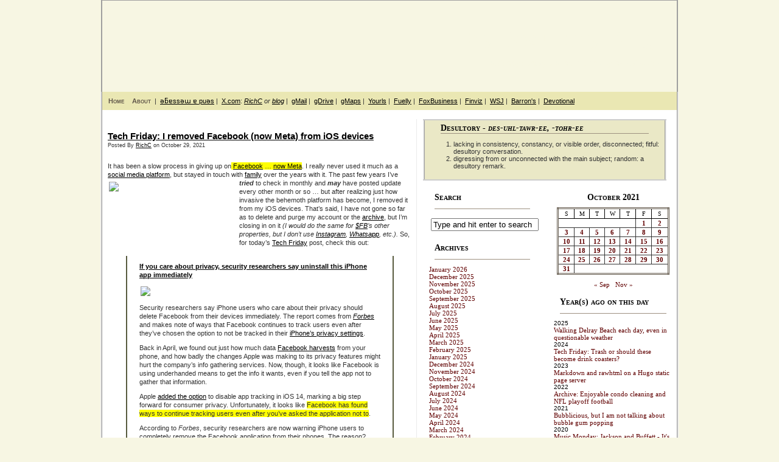

--- FILE ---
content_type: text/html; charset=utf-8
request_url: https://www.google.com/recaptcha/api2/anchor?ar=1&k=6LcHbIAUAAAAAKti0yyGQCNHD1j_GZjR_PL21E2q&co=aHR0cHM6Ly9teWRlc3VsdG9yeWJsb2cuY29tOjQ0Mw..&hl=en&v=N67nZn4AqZkNcbeMu4prBgzg&size=invisible&anchor-ms=20000&execute-ms=30000&cb=z7mmqgwcnl4h
body_size: 48615
content:
<!DOCTYPE HTML><html dir="ltr" lang="en"><head><meta http-equiv="Content-Type" content="text/html; charset=UTF-8">
<meta http-equiv="X-UA-Compatible" content="IE=edge">
<title>reCAPTCHA</title>
<style type="text/css">
/* cyrillic-ext */
@font-face {
  font-family: 'Roboto';
  font-style: normal;
  font-weight: 400;
  font-stretch: 100%;
  src: url(//fonts.gstatic.com/s/roboto/v48/KFO7CnqEu92Fr1ME7kSn66aGLdTylUAMa3GUBHMdazTgWw.woff2) format('woff2');
  unicode-range: U+0460-052F, U+1C80-1C8A, U+20B4, U+2DE0-2DFF, U+A640-A69F, U+FE2E-FE2F;
}
/* cyrillic */
@font-face {
  font-family: 'Roboto';
  font-style: normal;
  font-weight: 400;
  font-stretch: 100%;
  src: url(//fonts.gstatic.com/s/roboto/v48/KFO7CnqEu92Fr1ME7kSn66aGLdTylUAMa3iUBHMdazTgWw.woff2) format('woff2');
  unicode-range: U+0301, U+0400-045F, U+0490-0491, U+04B0-04B1, U+2116;
}
/* greek-ext */
@font-face {
  font-family: 'Roboto';
  font-style: normal;
  font-weight: 400;
  font-stretch: 100%;
  src: url(//fonts.gstatic.com/s/roboto/v48/KFO7CnqEu92Fr1ME7kSn66aGLdTylUAMa3CUBHMdazTgWw.woff2) format('woff2');
  unicode-range: U+1F00-1FFF;
}
/* greek */
@font-face {
  font-family: 'Roboto';
  font-style: normal;
  font-weight: 400;
  font-stretch: 100%;
  src: url(//fonts.gstatic.com/s/roboto/v48/KFO7CnqEu92Fr1ME7kSn66aGLdTylUAMa3-UBHMdazTgWw.woff2) format('woff2');
  unicode-range: U+0370-0377, U+037A-037F, U+0384-038A, U+038C, U+038E-03A1, U+03A3-03FF;
}
/* math */
@font-face {
  font-family: 'Roboto';
  font-style: normal;
  font-weight: 400;
  font-stretch: 100%;
  src: url(//fonts.gstatic.com/s/roboto/v48/KFO7CnqEu92Fr1ME7kSn66aGLdTylUAMawCUBHMdazTgWw.woff2) format('woff2');
  unicode-range: U+0302-0303, U+0305, U+0307-0308, U+0310, U+0312, U+0315, U+031A, U+0326-0327, U+032C, U+032F-0330, U+0332-0333, U+0338, U+033A, U+0346, U+034D, U+0391-03A1, U+03A3-03A9, U+03B1-03C9, U+03D1, U+03D5-03D6, U+03F0-03F1, U+03F4-03F5, U+2016-2017, U+2034-2038, U+203C, U+2040, U+2043, U+2047, U+2050, U+2057, U+205F, U+2070-2071, U+2074-208E, U+2090-209C, U+20D0-20DC, U+20E1, U+20E5-20EF, U+2100-2112, U+2114-2115, U+2117-2121, U+2123-214F, U+2190, U+2192, U+2194-21AE, U+21B0-21E5, U+21F1-21F2, U+21F4-2211, U+2213-2214, U+2216-22FF, U+2308-230B, U+2310, U+2319, U+231C-2321, U+2336-237A, U+237C, U+2395, U+239B-23B7, U+23D0, U+23DC-23E1, U+2474-2475, U+25AF, U+25B3, U+25B7, U+25BD, U+25C1, U+25CA, U+25CC, U+25FB, U+266D-266F, U+27C0-27FF, U+2900-2AFF, U+2B0E-2B11, U+2B30-2B4C, U+2BFE, U+3030, U+FF5B, U+FF5D, U+1D400-1D7FF, U+1EE00-1EEFF;
}
/* symbols */
@font-face {
  font-family: 'Roboto';
  font-style: normal;
  font-weight: 400;
  font-stretch: 100%;
  src: url(//fonts.gstatic.com/s/roboto/v48/KFO7CnqEu92Fr1ME7kSn66aGLdTylUAMaxKUBHMdazTgWw.woff2) format('woff2');
  unicode-range: U+0001-000C, U+000E-001F, U+007F-009F, U+20DD-20E0, U+20E2-20E4, U+2150-218F, U+2190, U+2192, U+2194-2199, U+21AF, U+21E6-21F0, U+21F3, U+2218-2219, U+2299, U+22C4-22C6, U+2300-243F, U+2440-244A, U+2460-24FF, U+25A0-27BF, U+2800-28FF, U+2921-2922, U+2981, U+29BF, U+29EB, U+2B00-2BFF, U+4DC0-4DFF, U+FFF9-FFFB, U+10140-1018E, U+10190-1019C, U+101A0, U+101D0-101FD, U+102E0-102FB, U+10E60-10E7E, U+1D2C0-1D2D3, U+1D2E0-1D37F, U+1F000-1F0FF, U+1F100-1F1AD, U+1F1E6-1F1FF, U+1F30D-1F30F, U+1F315, U+1F31C, U+1F31E, U+1F320-1F32C, U+1F336, U+1F378, U+1F37D, U+1F382, U+1F393-1F39F, U+1F3A7-1F3A8, U+1F3AC-1F3AF, U+1F3C2, U+1F3C4-1F3C6, U+1F3CA-1F3CE, U+1F3D4-1F3E0, U+1F3ED, U+1F3F1-1F3F3, U+1F3F5-1F3F7, U+1F408, U+1F415, U+1F41F, U+1F426, U+1F43F, U+1F441-1F442, U+1F444, U+1F446-1F449, U+1F44C-1F44E, U+1F453, U+1F46A, U+1F47D, U+1F4A3, U+1F4B0, U+1F4B3, U+1F4B9, U+1F4BB, U+1F4BF, U+1F4C8-1F4CB, U+1F4D6, U+1F4DA, U+1F4DF, U+1F4E3-1F4E6, U+1F4EA-1F4ED, U+1F4F7, U+1F4F9-1F4FB, U+1F4FD-1F4FE, U+1F503, U+1F507-1F50B, U+1F50D, U+1F512-1F513, U+1F53E-1F54A, U+1F54F-1F5FA, U+1F610, U+1F650-1F67F, U+1F687, U+1F68D, U+1F691, U+1F694, U+1F698, U+1F6AD, U+1F6B2, U+1F6B9-1F6BA, U+1F6BC, U+1F6C6-1F6CF, U+1F6D3-1F6D7, U+1F6E0-1F6EA, U+1F6F0-1F6F3, U+1F6F7-1F6FC, U+1F700-1F7FF, U+1F800-1F80B, U+1F810-1F847, U+1F850-1F859, U+1F860-1F887, U+1F890-1F8AD, U+1F8B0-1F8BB, U+1F8C0-1F8C1, U+1F900-1F90B, U+1F93B, U+1F946, U+1F984, U+1F996, U+1F9E9, U+1FA00-1FA6F, U+1FA70-1FA7C, U+1FA80-1FA89, U+1FA8F-1FAC6, U+1FACE-1FADC, U+1FADF-1FAE9, U+1FAF0-1FAF8, U+1FB00-1FBFF;
}
/* vietnamese */
@font-face {
  font-family: 'Roboto';
  font-style: normal;
  font-weight: 400;
  font-stretch: 100%;
  src: url(//fonts.gstatic.com/s/roboto/v48/KFO7CnqEu92Fr1ME7kSn66aGLdTylUAMa3OUBHMdazTgWw.woff2) format('woff2');
  unicode-range: U+0102-0103, U+0110-0111, U+0128-0129, U+0168-0169, U+01A0-01A1, U+01AF-01B0, U+0300-0301, U+0303-0304, U+0308-0309, U+0323, U+0329, U+1EA0-1EF9, U+20AB;
}
/* latin-ext */
@font-face {
  font-family: 'Roboto';
  font-style: normal;
  font-weight: 400;
  font-stretch: 100%;
  src: url(//fonts.gstatic.com/s/roboto/v48/KFO7CnqEu92Fr1ME7kSn66aGLdTylUAMa3KUBHMdazTgWw.woff2) format('woff2');
  unicode-range: U+0100-02BA, U+02BD-02C5, U+02C7-02CC, U+02CE-02D7, U+02DD-02FF, U+0304, U+0308, U+0329, U+1D00-1DBF, U+1E00-1E9F, U+1EF2-1EFF, U+2020, U+20A0-20AB, U+20AD-20C0, U+2113, U+2C60-2C7F, U+A720-A7FF;
}
/* latin */
@font-face {
  font-family: 'Roboto';
  font-style: normal;
  font-weight: 400;
  font-stretch: 100%;
  src: url(//fonts.gstatic.com/s/roboto/v48/KFO7CnqEu92Fr1ME7kSn66aGLdTylUAMa3yUBHMdazQ.woff2) format('woff2');
  unicode-range: U+0000-00FF, U+0131, U+0152-0153, U+02BB-02BC, U+02C6, U+02DA, U+02DC, U+0304, U+0308, U+0329, U+2000-206F, U+20AC, U+2122, U+2191, U+2193, U+2212, U+2215, U+FEFF, U+FFFD;
}
/* cyrillic-ext */
@font-face {
  font-family: 'Roboto';
  font-style: normal;
  font-weight: 500;
  font-stretch: 100%;
  src: url(//fonts.gstatic.com/s/roboto/v48/KFO7CnqEu92Fr1ME7kSn66aGLdTylUAMa3GUBHMdazTgWw.woff2) format('woff2');
  unicode-range: U+0460-052F, U+1C80-1C8A, U+20B4, U+2DE0-2DFF, U+A640-A69F, U+FE2E-FE2F;
}
/* cyrillic */
@font-face {
  font-family: 'Roboto';
  font-style: normal;
  font-weight: 500;
  font-stretch: 100%;
  src: url(//fonts.gstatic.com/s/roboto/v48/KFO7CnqEu92Fr1ME7kSn66aGLdTylUAMa3iUBHMdazTgWw.woff2) format('woff2');
  unicode-range: U+0301, U+0400-045F, U+0490-0491, U+04B0-04B1, U+2116;
}
/* greek-ext */
@font-face {
  font-family: 'Roboto';
  font-style: normal;
  font-weight: 500;
  font-stretch: 100%;
  src: url(//fonts.gstatic.com/s/roboto/v48/KFO7CnqEu92Fr1ME7kSn66aGLdTylUAMa3CUBHMdazTgWw.woff2) format('woff2');
  unicode-range: U+1F00-1FFF;
}
/* greek */
@font-face {
  font-family: 'Roboto';
  font-style: normal;
  font-weight: 500;
  font-stretch: 100%;
  src: url(//fonts.gstatic.com/s/roboto/v48/KFO7CnqEu92Fr1ME7kSn66aGLdTylUAMa3-UBHMdazTgWw.woff2) format('woff2');
  unicode-range: U+0370-0377, U+037A-037F, U+0384-038A, U+038C, U+038E-03A1, U+03A3-03FF;
}
/* math */
@font-face {
  font-family: 'Roboto';
  font-style: normal;
  font-weight: 500;
  font-stretch: 100%;
  src: url(//fonts.gstatic.com/s/roboto/v48/KFO7CnqEu92Fr1ME7kSn66aGLdTylUAMawCUBHMdazTgWw.woff2) format('woff2');
  unicode-range: U+0302-0303, U+0305, U+0307-0308, U+0310, U+0312, U+0315, U+031A, U+0326-0327, U+032C, U+032F-0330, U+0332-0333, U+0338, U+033A, U+0346, U+034D, U+0391-03A1, U+03A3-03A9, U+03B1-03C9, U+03D1, U+03D5-03D6, U+03F0-03F1, U+03F4-03F5, U+2016-2017, U+2034-2038, U+203C, U+2040, U+2043, U+2047, U+2050, U+2057, U+205F, U+2070-2071, U+2074-208E, U+2090-209C, U+20D0-20DC, U+20E1, U+20E5-20EF, U+2100-2112, U+2114-2115, U+2117-2121, U+2123-214F, U+2190, U+2192, U+2194-21AE, U+21B0-21E5, U+21F1-21F2, U+21F4-2211, U+2213-2214, U+2216-22FF, U+2308-230B, U+2310, U+2319, U+231C-2321, U+2336-237A, U+237C, U+2395, U+239B-23B7, U+23D0, U+23DC-23E1, U+2474-2475, U+25AF, U+25B3, U+25B7, U+25BD, U+25C1, U+25CA, U+25CC, U+25FB, U+266D-266F, U+27C0-27FF, U+2900-2AFF, U+2B0E-2B11, U+2B30-2B4C, U+2BFE, U+3030, U+FF5B, U+FF5D, U+1D400-1D7FF, U+1EE00-1EEFF;
}
/* symbols */
@font-face {
  font-family: 'Roboto';
  font-style: normal;
  font-weight: 500;
  font-stretch: 100%;
  src: url(//fonts.gstatic.com/s/roboto/v48/KFO7CnqEu92Fr1ME7kSn66aGLdTylUAMaxKUBHMdazTgWw.woff2) format('woff2');
  unicode-range: U+0001-000C, U+000E-001F, U+007F-009F, U+20DD-20E0, U+20E2-20E4, U+2150-218F, U+2190, U+2192, U+2194-2199, U+21AF, U+21E6-21F0, U+21F3, U+2218-2219, U+2299, U+22C4-22C6, U+2300-243F, U+2440-244A, U+2460-24FF, U+25A0-27BF, U+2800-28FF, U+2921-2922, U+2981, U+29BF, U+29EB, U+2B00-2BFF, U+4DC0-4DFF, U+FFF9-FFFB, U+10140-1018E, U+10190-1019C, U+101A0, U+101D0-101FD, U+102E0-102FB, U+10E60-10E7E, U+1D2C0-1D2D3, U+1D2E0-1D37F, U+1F000-1F0FF, U+1F100-1F1AD, U+1F1E6-1F1FF, U+1F30D-1F30F, U+1F315, U+1F31C, U+1F31E, U+1F320-1F32C, U+1F336, U+1F378, U+1F37D, U+1F382, U+1F393-1F39F, U+1F3A7-1F3A8, U+1F3AC-1F3AF, U+1F3C2, U+1F3C4-1F3C6, U+1F3CA-1F3CE, U+1F3D4-1F3E0, U+1F3ED, U+1F3F1-1F3F3, U+1F3F5-1F3F7, U+1F408, U+1F415, U+1F41F, U+1F426, U+1F43F, U+1F441-1F442, U+1F444, U+1F446-1F449, U+1F44C-1F44E, U+1F453, U+1F46A, U+1F47D, U+1F4A3, U+1F4B0, U+1F4B3, U+1F4B9, U+1F4BB, U+1F4BF, U+1F4C8-1F4CB, U+1F4D6, U+1F4DA, U+1F4DF, U+1F4E3-1F4E6, U+1F4EA-1F4ED, U+1F4F7, U+1F4F9-1F4FB, U+1F4FD-1F4FE, U+1F503, U+1F507-1F50B, U+1F50D, U+1F512-1F513, U+1F53E-1F54A, U+1F54F-1F5FA, U+1F610, U+1F650-1F67F, U+1F687, U+1F68D, U+1F691, U+1F694, U+1F698, U+1F6AD, U+1F6B2, U+1F6B9-1F6BA, U+1F6BC, U+1F6C6-1F6CF, U+1F6D3-1F6D7, U+1F6E0-1F6EA, U+1F6F0-1F6F3, U+1F6F7-1F6FC, U+1F700-1F7FF, U+1F800-1F80B, U+1F810-1F847, U+1F850-1F859, U+1F860-1F887, U+1F890-1F8AD, U+1F8B0-1F8BB, U+1F8C0-1F8C1, U+1F900-1F90B, U+1F93B, U+1F946, U+1F984, U+1F996, U+1F9E9, U+1FA00-1FA6F, U+1FA70-1FA7C, U+1FA80-1FA89, U+1FA8F-1FAC6, U+1FACE-1FADC, U+1FADF-1FAE9, U+1FAF0-1FAF8, U+1FB00-1FBFF;
}
/* vietnamese */
@font-face {
  font-family: 'Roboto';
  font-style: normal;
  font-weight: 500;
  font-stretch: 100%;
  src: url(//fonts.gstatic.com/s/roboto/v48/KFO7CnqEu92Fr1ME7kSn66aGLdTylUAMa3OUBHMdazTgWw.woff2) format('woff2');
  unicode-range: U+0102-0103, U+0110-0111, U+0128-0129, U+0168-0169, U+01A0-01A1, U+01AF-01B0, U+0300-0301, U+0303-0304, U+0308-0309, U+0323, U+0329, U+1EA0-1EF9, U+20AB;
}
/* latin-ext */
@font-face {
  font-family: 'Roboto';
  font-style: normal;
  font-weight: 500;
  font-stretch: 100%;
  src: url(//fonts.gstatic.com/s/roboto/v48/KFO7CnqEu92Fr1ME7kSn66aGLdTylUAMa3KUBHMdazTgWw.woff2) format('woff2');
  unicode-range: U+0100-02BA, U+02BD-02C5, U+02C7-02CC, U+02CE-02D7, U+02DD-02FF, U+0304, U+0308, U+0329, U+1D00-1DBF, U+1E00-1E9F, U+1EF2-1EFF, U+2020, U+20A0-20AB, U+20AD-20C0, U+2113, U+2C60-2C7F, U+A720-A7FF;
}
/* latin */
@font-face {
  font-family: 'Roboto';
  font-style: normal;
  font-weight: 500;
  font-stretch: 100%;
  src: url(//fonts.gstatic.com/s/roboto/v48/KFO7CnqEu92Fr1ME7kSn66aGLdTylUAMa3yUBHMdazQ.woff2) format('woff2');
  unicode-range: U+0000-00FF, U+0131, U+0152-0153, U+02BB-02BC, U+02C6, U+02DA, U+02DC, U+0304, U+0308, U+0329, U+2000-206F, U+20AC, U+2122, U+2191, U+2193, U+2212, U+2215, U+FEFF, U+FFFD;
}
/* cyrillic-ext */
@font-face {
  font-family: 'Roboto';
  font-style: normal;
  font-weight: 900;
  font-stretch: 100%;
  src: url(//fonts.gstatic.com/s/roboto/v48/KFO7CnqEu92Fr1ME7kSn66aGLdTylUAMa3GUBHMdazTgWw.woff2) format('woff2');
  unicode-range: U+0460-052F, U+1C80-1C8A, U+20B4, U+2DE0-2DFF, U+A640-A69F, U+FE2E-FE2F;
}
/* cyrillic */
@font-face {
  font-family: 'Roboto';
  font-style: normal;
  font-weight: 900;
  font-stretch: 100%;
  src: url(//fonts.gstatic.com/s/roboto/v48/KFO7CnqEu92Fr1ME7kSn66aGLdTylUAMa3iUBHMdazTgWw.woff2) format('woff2');
  unicode-range: U+0301, U+0400-045F, U+0490-0491, U+04B0-04B1, U+2116;
}
/* greek-ext */
@font-face {
  font-family: 'Roboto';
  font-style: normal;
  font-weight: 900;
  font-stretch: 100%;
  src: url(//fonts.gstatic.com/s/roboto/v48/KFO7CnqEu92Fr1ME7kSn66aGLdTylUAMa3CUBHMdazTgWw.woff2) format('woff2');
  unicode-range: U+1F00-1FFF;
}
/* greek */
@font-face {
  font-family: 'Roboto';
  font-style: normal;
  font-weight: 900;
  font-stretch: 100%;
  src: url(//fonts.gstatic.com/s/roboto/v48/KFO7CnqEu92Fr1ME7kSn66aGLdTylUAMa3-UBHMdazTgWw.woff2) format('woff2');
  unicode-range: U+0370-0377, U+037A-037F, U+0384-038A, U+038C, U+038E-03A1, U+03A3-03FF;
}
/* math */
@font-face {
  font-family: 'Roboto';
  font-style: normal;
  font-weight: 900;
  font-stretch: 100%;
  src: url(//fonts.gstatic.com/s/roboto/v48/KFO7CnqEu92Fr1ME7kSn66aGLdTylUAMawCUBHMdazTgWw.woff2) format('woff2');
  unicode-range: U+0302-0303, U+0305, U+0307-0308, U+0310, U+0312, U+0315, U+031A, U+0326-0327, U+032C, U+032F-0330, U+0332-0333, U+0338, U+033A, U+0346, U+034D, U+0391-03A1, U+03A3-03A9, U+03B1-03C9, U+03D1, U+03D5-03D6, U+03F0-03F1, U+03F4-03F5, U+2016-2017, U+2034-2038, U+203C, U+2040, U+2043, U+2047, U+2050, U+2057, U+205F, U+2070-2071, U+2074-208E, U+2090-209C, U+20D0-20DC, U+20E1, U+20E5-20EF, U+2100-2112, U+2114-2115, U+2117-2121, U+2123-214F, U+2190, U+2192, U+2194-21AE, U+21B0-21E5, U+21F1-21F2, U+21F4-2211, U+2213-2214, U+2216-22FF, U+2308-230B, U+2310, U+2319, U+231C-2321, U+2336-237A, U+237C, U+2395, U+239B-23B7, U+23D0, U+23DC-23E1, U+2474-2475, U+25AF, U+25B3, U+25B7, U+25BD, U+25C1, U+25CA, U+25CC, U+25FB, U+266D-266F, U+27C0-27FF, U+2900-2AFF, U+2B0E-2B11, U+2B30-2B4C, U+2BFE, U+3030, U+FF5B, U+FF5D, U+1D400-1D7FF, U+1EE00-1EEFF;
}
/* symbols */
@font-face {
  font-family: 'Roboto';
  font-style: normal;
  font-weight: 900;
  font-stretch: 100%;
  src: url(//fonts.gstatic.com/s/roboto/v48/KFO7CnqEu92Fr1ME7kSn66aGLdTylUAMaxKUBHMdazTgWw.woff2) format('woff2');
  unicode-range: U+0001-000C, U+000E-001F, U+007F-009F, U+20DD-20E0, U+20E2-20E4, U+2150-218F, U+2190, U+2192, U+2194-2199, U+21AF, U+21E6-21F0, U+21F3, U+2218-2219, U+2299, U+22C4-22C6, U+2300-243F, U+2440-244A, U+2460-24FF, U+25A0-27BF, U+2800-28FF, U+2921-2922, U+2981, U+29BF, U+29EB, U+2B00-2BFF, U+4DC0-4DFF, U+FFF9-FFFB, U+10140-1018E, U+10190-1019C, U+101A0, U+101D0-101FD, U+102E0-102FB, U+10E60-10E7E, U+1D2C0-1D2D3, U+1D2E0-1D37F, U+1F000-1F0FF, U+1F100-1F1AD, U+1F1E6-1F1FF, U+1F30D-1F30F, U+1F315, U+1F31C, U+1F31E, U+1F320-1F32C, U+1F336, U+1F378, U+1F37D, U+1F382, U+1F393-1F39F, U+1F3A7-1F3A8, U+1F3AC-1F3AF, U+1F3C2, U+1F3C4-1F3C6, U+1F3CA-1F3CE, U+1F3D4-1F3E0, U+1F3ED, U+1F3F1-1F3F3, U+1F3F5-1F3F7, U+1F408, U+1F415, U+1F41F, U+1F426, U+1F43F, U+1F441-1F442, U+1F444, U+1F446-1F449, U+1F44C-1F44E, U+1F453, U+1F46A, U+1F47D, U+1F4A3, U+1F4B0, U+1F4B3, U+1F4B9, U+1F4BB, U+1F4BF, U+1F4C8-1F4CB, U+1F4D6, U+1F4DA, U+1F4DF, U+1F4E3-1F4E6, U+1F4EA-1F4ED, U+1F4F7, U+1F4F9-1F4FB, U+1F4FD-1F4FE, U+1F503, U+1F507-1F50B, U+1F50D, U+1F512-1F513, U+1F53E-1F54A, U+1F54F-1F5FA, U+1F610, U+1F650-1F67F, U+1F687, U+1F68D, U+1F691, U+1F694, U+1F698, U+1F6AD, U+1F6B2, U+1F6B9-1F6BA, U+1F6BC, U+1F6C6-1F6CF, U+1F6D3-1F6D7, U+1F6E0-1F6EA, U+1F6F0-1F6F3, U+1F6F7-1F6FC, U+1F700-1F7FF, U+1F800-1F80B, U+1F810-1F847, U+1F850-1F859, U+1F860-1F887, U+1F890-1F8AD, U+1F8B0-1F8BB, U+1F8C0-1F8C1, U+1F900-1F90B, U+1F93B, U+1F946, U+1F984, U+1F996, U+1F9E9, U+1FA00-1FA6F, U+1FA70-1FA7C, U+1FA80-1FA89, U+1FA8F-1FAC6, U+1FACE-1FADC, U+1FADF-1FAE9, U+1FAF0-1FAF8, U+1FB00-1FBFF;
}
/* vietnamese */
@font-face {
  font-family: 'Roboto';
  font-style: normal;
  font-weight: 900;
  font-stretch: 100%;
  src: url(//fonts.gstatic.com/s/roboto/v48/KFO7CnqEu92Fr1ME7kSn66aGLdTylUAMa3OUBHMdazTgWw.woff2) format('woff2');
  unicode-range: U+0102-0103, U+0110-0111, U+0128-0129, U+0168-0169, U+01A0-01A1, U+01AF-01B0, U+0300-0301, U+0303-0304, U+0308-0309, U+0323, U+0329, U+1EA0-1EF9, U+20AB;
}
/* latin-ext */
@font-face {
  font-family: 'Roboto';
  font-style: normal;
  font-weight: 900;
  font-stretch: 100%;
  src: url(//fonts.gstatic.com/s/roboto/v48/KFO7CnqEu92Fr1ME7kSn66aGLdTylUAMa3KUBHMdazTgWw.woff2) format('woff2');
  unicode-range: U+0100-02BA, U+02BD-02C5, U+02C7-02CC, U+02CE-02D7, U+02DD-02FF, U+0304, U+0308, U+0329, U+1D00-1DBF, U+1E00-1E9F, U+1EF2-1EFF, U+2020, U+20A0-20AB, U+20AD-20C0, U+2113, U+2C60-2C7F, U+A720-A7FF;
}
/* latin */
@font-face {
  font-family: 'Roboto';
  font-style: normal;
  font-weight: 900;
  font-stretch: 100%;
  src: url(//fonts.gstatic.com/s/roboto/v48/KFO7CnqEu92Fr1ME7kSn66aGLdTylUAMa3yUBHMdazQ.woff2) format('woff2');
  unicode-range: U+0000-00FF, U+0131, U+0152-0153, U+02BB-02BC, U+02C6, U+02DA, U+02DC, U+0304, U+0308, U+0329, U+2000-206F, U+20AC, U+2122, U+2191, U+2193, U+2212, U+2215, U+FEFF, U+FFFD;
}

</style>
<link rel="stylesheet" type="text/css" href="https://www.gstatic.com/recaptcha/releases/N67nZn4AqZkNcbeMu4prBgzg/styles__ltr.css">
<script nonce="6IP66zjyJayDkxzgWSkkUQ" type="text/javascript">window['__recaptcha_api'] = 'https://www.google.com/recaptcha/api2/';</script>
<script type="text/javascript" src="https://www.gstatic.com/recaptcha/releases/N67nZn4AqZkNcbeMu4prBgzg/recaptcha__en.js" nonce="6IP66zjyJayDkxzgWSkkUQ">
      
    </script></head>
<body><div id="rc-anchor-alert" class="rc-anchor-alert"></div>
<input type="hidden" id="recaptcha-token" value="[base64]">
<script type="text/javascript" nonce="6IP66zjyJayDkxzgWSkkUQ">
      recaptcha.anchor.Main.init("[\x22ainput\x22,[\x22bgdata\x22,\x22\x22,\[base64]/[base64]/[base64]/[base64]/[base64]/UltsKytdPUU6KEU8MjA0OD9SW2wrK109RT4+NnwxOTI6KChFJjY0NTEyKT09NTUyOTYmJk0rMTxjLmxlbmd0aCYmKGMuY2hhckNvZGVBdChNKzEpJjY0NTEyKT09NTYzMjA/[base64]/[base64]/[base64]/[base64]/[base64]/[base64]/[base64]\x22,\[base64]\x22,\[base64]/JHHCosO/[base64]/w5YPw4DDmcOrw6TCtVDCscODw7Q0OyTDlMOYTiJ4AcK8w78lw7cjPRROwq4HwqJGZyDDmwMSLMKNG8OMecKZwo8iw5QSwpvDpFxoQGbDsUcfw45jEyh1MMKfw6bDnRMJambCp1/CsMOjLcO2w7DDuMOqUjAIFz9aeT/DlGXCkVvDmwkjw7tEw4ZVwqFDXg4ZP8K/WiBkw6R8EjDChcKjMXbCosOzcsKrZMOkwoLCp8Kyw7EQw5dDwroka8OiScKRw73DoMOrwpYnCcKaw7JQwrXCocOEIcOmwoZmwqseQUlyCgAZwp3CpcKOQ8K5w5Yyw67DnMKOKcONw4rCnQTCszfDty8qwpEmBMO5wrPDs8KDw4XDqBLDlDY/E8KjfQVKw4LDrcKvbMOIw7xpw7JKwrXDiXbDg8OlH8Occ3JQwqZ/w78XR1QMwqxxw7LCjAc6w6hyYsOCwqXDjcOkwp5kTcO+QQZlwp8lVsO6w5PDhzzDtn0tAz1ZwrQDwp/DucKrw6rDg8KNw7TDqMKnZMOlwp7DhEIQHsKoUcKxwrFiw5bDrMOtRljDpcOMHBXCusOYVsOwBSp1w73CgiPDgEnDk8Kdw4/DisK1T1ZhLsOgw4p6SXJqwpvDpwsBccKaw4rClMKyFUfDuyxtfw3Cgg7DnsKNwpDCvz3CmsKfw6fCiW/[base64]/DvQBcEcKeLg/CshjDhsOxw5HCi0R8TnzCvFnDhMK2I8Kcw5rDkBzCuXrCgg5Aw6vCtsO2R3TCrSASWz/DvsO6WMO2AFzDmD/DqcKYRsK0NsOyw6rDnGM3w7TDqsK/OTg5w4PDjzTDlEB9wopxwovDl2FMDQfCuxjCvC0MBlfDuSrDpHTCmCfDgDtMSB5zckvCiTcwJ1IOw5VwR8OsdnEjZW3DvVlTwot2VcOFcMO1QEBCX8O2wqjChlhCXcK7a8OxTsOiw6kjw5NNw5LCiXxcwpZmwrvDihfClMO6IEbChygxw7/CmMO5w7JLw65Lwq1pE8Kuwoxaw6vDv1fDo2QPSSdbwp/CocKKP8O8ScOQSMKWw6DCo0/CkFjCjsKFV1kqenbDlkFoBsK9GiBXVsKYCMKaXH0xKCM8fcKQw5QEw4ddw4vDjcKCDsOEw4Yew53CuEVfw5BoasKRwpMRTmcdw6srWsO/[base64]/DuF/DqRTDvnNyw5nDi8OBw7XDnyknw7AtV8OTBMOgw4TCmsOGaMK7bcOVw5XCt8KdcMK+fMKXI8K9w57CtsKew4ITwq/DgCEgwrxrwrUawqAHwoPDhhrDhgTDkMOWwp7Dj2cZwozDv8O5HUxJwozDn0LCrS/DkUvDqHQKwqMvw7ULw50eCAJGSnJ0CsO1H8O6wq0iwp7CpnhHdR56w7nDqcO1PMOHBXxfwoHDo8Ktw4LDmcOzw5kbw4/DlsOhAcKSw6TCpMOGShM4w6rCjXTChBPCi1bCtzHDqm/Cj1wgXTNBw5UawqzDlVQ5woXCv8KuwrLDk8OWwoFAwpgEEsOPwox9AnoXw5RXFsOPwotPw7sQIH4gw7UrUCPCgcOPOA1/wqXDkwzDssKwwp7CjsKJwpzDvcKmJ8KBU8K/wqcFAz19AgnCvcK1asO/b8KnCcKuwpnDpTbCrw3DtX1wRnt0M8KWVAfCvCTDvn7DocOCE8OlJsObwqIyfnTDhsOWw63Di8KmNcKZwpZaw6zDnW7CgC53HklWwq/DgsOVw5fChMKtwpEUw7JGKMK6OnTCr8Kyw4kUwqbCvXnCr2AQw7XDnGJ1cMKWw6LCj2ppwqE9FcKBw7tNKgVlWDJkXsKWSFMTYsOYwrAEanVLw7x4wofDlsKfQcOFw6XDkh/DtcK7HMKPwr49VsKhw7gBwokFc8OvdsO5ZEXCnkTDv3fCsMOIRMO8wqh8esKcw5QyZsOJEsO5dQ/DgcOELB7CjwPDvsK3ewTCoBd0wpsMwqTClMOyECbDhcKuw65Sw5jCs1/DkDnCn8KkCxEfQMKhKMKewqfDvsKDdsKudSpDGSEIwo7CtzHCmsKhwqnDqMKiDMO1VBPDikkkwrfCs8OewoHDuMKCIzXCpGE/wrPCg8K5w6crWxXClXExw4ZJw6bDlxh5Y8ODYhXCqMK1woJgKFIrO8OOwrItwozCmMO1woQ6wp/DnCU7w7BfAMONVMO+wrt1w6vDpcKuwq3CvkgbCyPDqGxzGMKIw5fDmHgLBcOJO8KSw77CpUtYGQXDqcOqCRLDnA0ZHMKfw5PDmcKbNxDDrGPCmcKHGsOyAD7DgcOFKcO3wpvDvR8WwqvCo8OBfcKvYMONwrjCoSpOZRPDuCvCkjtIw4sHw7/[base64]/DkkdGQcOBVMK5RyDCvcOxworCiEhiw5PDisOpDMOCOMKBZAUbwqrDosKDBsK6w6ouw70Swr3DrR/CrFI/[base64]/CjcKxwoDDoVXDpEvDjiPDusKcGWPDqBzCkFLDsDxGwqMqw5JjwrbCh2ACw7nCmSZzwrHCo0nDkFXCskfDvMKiwoZvw67CssKKFzHCv3TDnRJhI3rDqMOdwp3ClsOFM8KPw50SwoHDqx4rw7rCtGZ/[base64]/CrcKzH1oIwps5wprDnMKIw6MEJsK0aXfDisKWw4rCrHjDicOMcsOtwq1cKgM/DgYrFDxDw6fCiMKyQnRFw4DDiXQuwoJ3RMKJw6TChMKmw6XCk10QUnoSah16OkBqw6jDuCAqGcOWw4cLw4LCuSduCMKJOcKFe8OGwqfDisKDBGd8W1rDvEUsa8KOL3DDmjsFwofCtMOdZMKSwqDDt1XCkMOqwpp2wog8bsKQw4bCjsOnw6Zhwo3Du8KxwoXCgA/CgDrDqF/DhcOOw77DrzXCscOVwq7DlsKsBEpGw6t2w5xKbsOYSi3DpsKjZgXCrMOnD0DCkgTDuMKdLcOIRFwtwrrCtWw0w5scwpk4wpTCrDTCi8OtNsKfwpdPQSwOdsKTa8KKCFLChkZRw7MianNXw5HCsMOdQEHCoG3CoMOAAE/DmcO0aRMjGsKcw47CmT1Tw4LDmcKCw4HCuFoaVMO3Uk0dcAU2w70tXmFTQMKJw7dGJCs+U1bDncKkw7/CmsO7w5N7Z0kzwo/ClhfChxvDg8O2wq04GMO9DHddwpx/[base64]/[base64]/MgvCi8KcHltjBMOFCBBkJT3DgSzDgMOZw7jDiwQVMyEEASTClMObecKuYARswromEcOsw5RACsOAGcOOwpRsNmNnwqTDo8OeSB/CrsKFwpdcw5vDocK5w4zDnkfDosOzwqcfb8OnFAHCgMO4wpvCkARVKMO3w4ZbwonDqz0xw7/DosKnw6bDq8KFw68ew43CtsOUwqFXXR9aBBYmbwrCvDBCEG1YQioJwp0Ow45fKcODw6onARPDm8OzNMK4wow7w40Iw6fCvsKUeipOcU3Dl1BGwrjDuCo4w7bDvcO/T8KcKjfCssO6PUPDrU4Eel7DqsKew6otSMO7wocbw4VNwrJtw67DiMKjXsKJwpErw7wsb8OLPsKIw4/CvcKLFksJw7TCvlRmQ00uEMKochoowqDCvWPDgh5hSsORUsK/bWPCpxXDlMOcw6/DnMOhw6cFFF3CiCpjwppgZiwFHcKTQUBvO1jCnC9XWG5ZQlxEREQqAQzDuTZWWcKLw4Jyw6jDvcOTK8O9w6Y/[base64]/DjRR0RcKsw5J8wqMAwrVmwqw+w7XDpcOeasKiS8ORMjEFwqg7w54zw4XCllZhQijDkRtZYXxjw4U5Oxtyw5VcbwfCrcKbD1tnH2Y9wqHCqAxmYsO9wrUJw53DqcOPHRFhw5zDliEsw4o7GAjCu0x2FMOCw5ZxwrrCqcODWsKkMSXDoX9Uw6bCrcOBQ1RCw5/CpjIUw4bCsFrDrcKMwq5KJsOLwo5bXsOgAibDtRVgw4VTw6gkwqHClTzDicKwJwjDszXDhjDCgijCgR9dwr0gRHfCoGDDukszKcKAw4fDisKGASXDgU1zw5jCisK6wqtEPy/DlMKMf8OTKsOkwq04Bi7CqcOwdhbDq8K6JWhAVMOTw5DChRTCpcKsw53CghTCsxsfworDk8KVS8OGw5nCpMKjw5LDoX/DkSorD8OGMU3Dk3zCk0M2HMK/DBwGw5NkMC1zC8OWwpHCncKcUsKow4nDn2IcwqYAwpTCkwvDkcO/wp9KwqfDiRPDkTrCiF9+WMOnJk7CgBLCjAHCj8Ofwrspw7LDj8KVMifDomZyw7hiRsKALnLDvXcAb3DDn8KiQA9Gwo1Vwoh7wrEDw5ZZXMKZV8OZw6YQw5c/McKLL8O5wr8Fw67Dv1Newp9bwpDDmMK5wqHCkjpNw7XCisOrDsK3w6PCncO3w6kXRC0TDcOVScO6Hg4NwqgfA8O1wp/[base64]/CuMKJwq1bw5vCjCAWKD1Lwr8LWcO/JV3CjcK1w7QddsODA8Khw5ZdwocNwqEdw7DCuMOZDSHCjyHClcOYXMKkw5IAw67CvcO7w7vDpQbCgADCmRYYDMKRwrMWwqsXw7R8cMKZWMOhw4zDlMO/QQrClFzDlcOsw7PCm3rCi8K6wrpzwpNzwpk3wr5IVsO/U37ChsOsbWJXKMKbw7tbYQESw6oGwpfDgnZoXsOVwrYFw5lpNsOUa8KKwpvDncKwQGHDpBHCj3HChsOEC8Oxw4IFOnXCvSnCh8OWwpjCs8KAw6jCqVPCi8Oiwp/[base64]/[base64]/Cr0/Ck3sxwo/ClsKLwqA8w74vw6nCr8OhwqcET8KOCsOaf8O6w7PDn3UjVGBZwrTDvxMww4HCgsOUw5tyEcOWw5tKw6/Cq8K2wp4RwpY3KyB8KcKIwrV8wqVhW27DncKaei8+w6hIDEjCicKZw7NLf8KZwpLDtGkewotkwrTCg3PDlTxrw57Cmg4BG0ZvIUNgQsKLwqQnwqoKdsKrwoItwp9GUhnCjMO+wodlwoNfUMO9w5PDpWE/wp/DoSDDsxkJZ3Yxw7tTTcKrHcOlw75Hw491L8K3w6jChFvCrAvCn8Opw7jCtcOYYCfDsnHCmjpWw7ANw6hOaQIHwoHCvsKhfHF1Z8OKw6pxMFAmwph1GDvCtUR1XMOAwoUNwr5eK8OEWsK9TD8Vw5XCgDxdVhA7RcKhw4I/acOMw7TCnkx6wrnDiMKhwo5Ww7BAw4zCqMK6w4TDjcO3UjXCpsKxw5BOw6BqwoolwrwBfsKWacOnw58Uw45BCQPCnT/[base64]/Dr8OSB8OnNRRmw6zDqljDlMOCeTrDscOBXmhyw4HDsXrCvk/CsmU/wqVBwrgHw5dJwrLChwTCnC/Ckhdlw4VjwrtVw5XCncKmwqrClsKjOwzDg8KtTxw3wrVPwrVlwo1Qw6gyMFV5w7zDicODw4HCvsKDwr9BTEtUwqB+ZUzClMOdwofClcKuwpoCw7kqCXpaKBIubUBawp1+wo/[base64]/DpXZIQ1jCj8KYw6Mhwq40CcODQcKpw5DDqsK9O1vCv8Ode8OzQgsECsOvQ3NjB8Oaw4Mjw7jDhj/[base64]/Dog7CgR/CosKpaDnDpGzDvFLDvSPDkwTDjMOawqxcTsKXezfCkl1xDyHCusKswosmwqcqJ8OUwqx2wrTCkcOxw6ANworDrcKsw6/CimbDsVEOwrvDkTHCnREGD3R+a1dewo8/HsOYwrdmw5FMwp3DrCnDo1piOQNmw7zCt8OOAS0mwqHDlMKFw5jCpcOjeG7CssKeS0bDujTDnXvCqsOgw7fCuAB0wqljDBNQOsKgIHbDqHsnQHHDicKTwo7DssK/fSfDocOvw6UpO8K5w4vDoMO4w4XCusK3eMOWw4pRwr0LwpbDicKNw6HDqMOKwqXDn8KTw4jChkV5UgfDi8OMG8KIChc0w5E4woDDh8Kyw7zDim/CucKFwobChB12dRAUMFDDom/ChMOawp5SwqAAHMKYwqrCmMOFw5wPw7tEw4sswq1iw7xlCMO8NsKIDMOIS8Ktw5g3CsKSUcOTwqXDjC3CksOkHn7CsMOMw4ZmwoA+TG9SdQfDjGNrwq3ChMOUd3cqwpLCuA/[base64]/[base64]/wrfDm3bDpwkwZRA5w4nCgsKxL8KEw6/CuMKoNVAlFlUUHcKbfkbDgcOjdVbCnGwMbMKIwq7DvcOQw6BPc8K8JsK0wrA6w64WXizCpsOIw5DCp8K5cBYhw48yw4LCvcKwd8KCEcOxYcOBHsKYLGQgwqgofFYPVQDDi3gmwo/Diy8WwrpLFWV8KMO+W8KowqACL8KKJicnwo0HZ8OEw5MLV8K2w4xTw7l3HWTDk8K9w5kkH8Onw61pQMKKdifDgxbCrHXCn1nCiCXDig1dXsOFacOew7EPBxYeEMOnwq7CjS9oeMOsw4s3CMK/OMKGwpgTwrx+wqI4w5rCtHrCocOlO8KEKMOQRQTDvMKRw6dLOGTChGh7w4xRw4rCrVo3w5cTUWB7a3jCqSAjBcKJLMKfw6l6b8Ouw7zCnsKYwrInIlTCrcKTw5HDo8KHcsKOPiQ4GFYmwownw7c8w6VgwqrCpx7Co8KKw7QswqRiXcOSLiHCkBx6wo/[base64]/[base64]/eH1zbcKeJQjCoGcGwoJPXlY3TsOEQHjDoGDCucOTDsO9fwbCmVwtcsKffcKJw4vCiVhrd8OTwp/CqMO6w7/DuxNiw5FbGcOtw4k5IGXDthNURFFEw58/w5AVfsOfFTpYdcKNcETDqmc7fsOBw4wrw7zCt8OQaMKQw6XDhcKywq49IjbCvsOAwo/Cp2LDoEcIwpQdw4hsw7rDvm/Cj8OrO8Kbw78CM8KrN8O5w7RMF8KBw6tNw6nCj8O6w4jCgXPCqVpPLcOcw4sxfhbCisKXV8K7fMORCDkbDHnCjcOUby8jTsOcZ8O0w6RNbmXDrFFODDJ1wpRbw6U9V8OlYMOGw6rDqn/Ch0FUQVbDvhTDjsKTL8KXMD8zw4oXfxzCuWx+woJ0w4XDhsKpKWLCnE3Cl8KJE8OPdMOsw4JqQcO4OsK+RGjDpDN5PMOpwpfCjwIlw4/[base64]/CnMKWw4ZNwp5uw7VpXW7CshDDmFNQasKYDsKFYcK6w6HDtydhw6x5ZBLCkzBfw48CLDfDiMKbwq7Dl8KawrrDsSZvw4DDosOkKMONw7lew48tGcK/w5VtGMKCwpvDu3TCj8KOw53CvlQ3esK/wppPMxzChsKSSGzDh8OdAnlddyjDoVDCr0Buw5xYRMKtQcKcw4rCucKcXE3DssO0w5DDjsKCw5gtw7QEN8KFwo/[base64]/CncKKUsKyw7omfABFFVxPG8OvIFnDrcOBNMOvwr3Dv8K1NMKHw5pswpHDncKew6EZwosyB8Ozdxx7w4xqesOFw5Adwow9wr7DosKSwrfCl1PCgcKYb8OFOXMlKFpJTMKSZcK4w6QEw4bDm8KOw6PCiMKaw47DhlBpXU46Kytecj5jw4XCr8KED8OfTWDChGTDhMO/wpLDuxbDkcKawqNOBDDDqA5fwo9xBMOaw60Fwr9BDBHDvsKEFMKswoJnemgswpPCjcKUE0rCosKnw6fDpU7DjsKCKkdTwq0Rw48wVsOqwpUGb1/CrEVlwrMBGMOhUVrDoB/CsjvDkmhMWMKYDsKhScOdDMKDY8Oyw40tAyhuYDDDuMOreiXCo8ODw53DgE7CocO8w5tWfC/DlFjCgwh2wrQOWcKgHsOWwp17DHwPE8KRwptmBsKhfQLDgCPDvAQoFG0fZcK/wqF1d8Kswr1CwrR0wqfCu2p0wrtOVgbCk8OScMOVGx/Dkh9HIGTDsynCrMOiTMKTEzUWD1fCp8OnwpHDiQnCnjQTwofCvS3CtMK9w7DCpcO+SMKBw53DlsO9ET8wNMKbw6TDlXtEw7vDnkvDg8K/[base64]/[base64]/[base64]/[base64]/GMKawpzCmXRkw6sfwrsaVcKswpxmwpjDh0fDvsKwDzHCvh42Q8OQC1LDuwsmEEBGX8OuwojCocOpw4VhLVjCvsKnTTlBw7AQCgXDuF3Cl8KcH8KZH8OfQsKfwqrCjQrDvwzCncKww50aw6V6BcOgwq7CoA3DnBTDiFTDpG/DgSrCmXfDtw4zUHvDiSIJQQhYLcKBbDLDh8O1wrXDpMK6wrxLw5wowqvDjRLCnl1zN8KSZytochrCiMO4KR7DjcOQwq/[base64]/CtGXDskYfwrrClz9ew6PDlTUBT8KtGU9zE8K1QcOTFyHDsMK0KcOIwonDj8K5GAlRwoRgbAtawrxHwqDCo8ORw4DCiAzDosKsw6dwaMOaRwHCncKUeGVew6XChFjCtMOqKsKTBQZpKQjCoMOMw63Dl3LCshnDpsOfwqwkEsKxwpnCqhnDji80w68wBMKIw7jDpMKhw6/[base64]/DmMK0NcK0XsOpKRbDt8Kawq/Clip6wpTCtcOpNMODwosVBsOrwozCvSFaGEASwrclEGvChk05w7HDk8K5wqB/w5jDpcOKwpvDq8KHDmnDk0nDhgHDgsO4w71CbMK5V8KlwrVUHBzCmzbCuVcewoVxKhPCmsKiw7jDlREQBj4cwptEwqcnwrpfODnDllvDph1DwrN+w7sLwpx7wpLDhGbDhMKUwpHDlsKHVSAew7/DkhTDtcKlwrDCsSXCsm4rXH5ow5fDnwvDmSh9AMORY8Obw4U1PsOLw6fCvMKRP8Oban5jKCYoVsKbScK1w6t+KWHCkMOzwr8OJj0Yw6IfVDbCokbDu1Jiw6HDtsKcGCvCsCwNAMO0ecO7w4XDi08Xw6pQw6XCp0FiEsOQwpHCgsOZwr/DuMK7w7VVbcK3wok5wqXDlj5efx4UUcKKw4rDs8Omwp3DgcO/blVdZlcaU8KFwoZFw7VPwqXDv8OWw7vCkk9qw4dSwpnDisOMw4nChcOCL1cQw5UfGQljwpTDpQR0wq5zwo/DgsKrw6RpInkaQ8OMw41Xwr44RzVVUsO8w5IXZHEUaw7CjmDDsS49w7zCvEDDu8OfL0x6QsKXw7jDgAfCmFkiDQHCksO0wpMdwpVsF8KAw4LDvsKBwqTDhcOGwpLCqcO+KMOlwovDhjjCusKaw6ASQMKGeEtaw7/DjcOTw6jCigTDm2xQw6LDmXwYw7sYw5XCk8O/F1HCnsOGw6x1wpfCmFhadjzCr0fDssKFw7TCo8KmNsK0w6VvGMOxw6/CssOzSD/[base64]/UhjCrSIQwoHDtwHCkS08d3cDRTfDoi5wwqDDmMO3fApYHMODwr9WRsKow6HDjEAnEjIXeMO1QMKQwo3Dq8OPwoIgw4/DojHCu8K3wol9wo54w7QGHnbDn3pxw4HCjj/CmMKqXcKqwq0BwrnCncKHaMOaasKNwoFCXhbCpQxxecKETMOyQ8KXwqYxd3bDhsKzZcKLw7XDgcOBwokNLSBlw6fCq8OcAMKrw5ByV0DDpF/DnsOHXMKtW0chwrrDvMOsw7pjGMKEw4wfP8OBw69lHsKKw79af8KZbQ0YwpMbw5XDgsKhwoPCmMKEDcOYwp3Cm3Baw7vDlFXCuMKTWMKqLsOBwrIACMK6NMKVw7AubMOYw77DsMO6QkUhwqkkDsOSwq52w5N/wqnDmjrCmlbCicOVwrHCosKrwovCggTCtsKww67CrcODbMOiRUoDOGpLblvDhnQrw6vCr1DCjcOlXwUvWMKDDQrDlj/CvX/DqMOHGMOecBTDjsKdfBrCrsOhI8OpR2zChX3DqiDDgBNgcsKbwo1Yw4jClsOzw6vDnknDr25WFkZ5AG1Wc8K0Hzhdw5HDrsKJJzEeVcO2aH1AwqPDn8OSwqNow4vDv0/CrCLCg8KpE2PDlWQGEnd2fn0Zw6Qgwo7Chn3CocOWwpHCp3AMwqHCu0oKw7DCihIiISHCj27DoMKrw5Ycw4LCrMONw4/DvcKLw4FSbQ8VDsKhOlIyw77CgMOiLMONYMOwLMKzw7HCiyUgc8OGLcKrwpsiwp3DtQjDhTTDpcKYw6XCjEl0G8KRTGEvKV/[base64]/DlFRrbcKkQBI1w63Dr8Kpw4FMwpx+NMOEcR3DuHnClMKEwrJPW0bDtMOmwpAxYMO9w5jDsMK0QMKXwpfDmyYqwovDl2kmIcO4wrXChcOaGcK3fcOLw4Que8KDw7ZxU8OOwpnDtx3CscKBE1jCksKrcMO0NcOFw77CpMOLKAzDnsO/wrjCh8Oba8O4woXDv8OAw7FVw4wkEzkxw6lidHUeXw3DgFrCksOII8OAT8O2w5ZIAsOZJ8ONw4IUwo3Dj8Khw43DilHCtMK9BsO3eSlUOjrDv8OkQ8OBw53DqsOtwpNcw4nCpAkAABHCqxYhGAceMwoGw54pTsOiw4xyUyfDlVfDvcO7wr9rwq1iZcKBFV/DjQhxe8KoXkBQw4TCk8KTWsKMWSZ4w7lUVVTCq8OKPwTDmTERwqrCosKhwrciw4HDr8OED8OlWAPDrC/Cv8KXw5DCjWU0wrrDusO3wpjDkjAuwoFEw5kIAsKcN8K+w5vDjnkUwok1wrPDkAETwqrDq8KacSjDqcO6McOhPkUxDwvDiBhdwrzDpsOpWcOkw7/[base64]/Cj8OnwpXDl8OjwqtFFkjDrcK6CkvDlgRoAkVyKMOfNsKsUsKJw4fChxjDkMKDw7XDkEBGLwVVw7zDgsOIJsOvOsKuw5sgwqbDlcKKdMOkwqwmwpDDmkocGnpYw6/DtnQJLcO2w4QuwoTDmsOaajkBAsOxOnbCu37DgsKwDsKpB0TCl8KVwpHClQLDr8KaNSl/w6koHzfCuSBBw6J/IMKtwo9sFcO9YD/Cj0FwwqY8w7LDtGNzw5xmJ8ODCFjCuBHCuG9UJXxvwrdyw4PCoUx7wqFuw6pnVwHCusOKAMOnwozClGgOfAdKP0bDuMOMw5DDr8KAw7Z2fMO4SU1swpLDqwNIwpzDn8KuGTTDvMKTwpRDAhnCkEVewqkAw4bCgVQpEcO/Rkc2w604JsOfw7EnwrNCV8OwUMOtw6JbPgfDuHfCs8KND8KoTsKRLsKxworCjcK0wrAaw5vCt24vw7XDhi/CmzVFw41VcsKwCAPDncOowrjDksKsfcOcfsONS20RwrV/w6BWUMOqw4vDszbDkipEbcKbBsKkw7HDqMKxwoXCvcO7wrDCsMKHfMOrPQ50OsK9LzfDjsOJw64WPRQcKlvCgMK4w6HDs2pbw7ptw4cPbDTCucOww7TCqMOBwqNMLsK/[base64]/cG5Xw6fDjFc/CTXCsibCsjDCiMOqwq3Dm3LDvH3DnsOEJ1ZLwpjDnsKQwpTDhcOsBMKDwo88SifChx41woTDnwgFfcKqYMKKfQLCvcO3BsO8UcKMwoAcw5HCvljCtMKGesK9f8OHwqwhIsOEw4xbwpTDr8KfdCkAVMKmw4pFccO6Vj/[base64]/Dh0LCkMKCw5bDjMOhwqEYwrdqZ8OXw50hwqRLScO7w6YIUsK6w41ETMK0wq5/w6pIw63ClBjDnhTCpGHClcOpasK/w7FVw6/DgMK+KMKfDGUTVsK/VwwqVsOGFsONQMOYM8KBwr/[base64]/[base64]/bcKowoLCl8KXwr0gw7cCwrdqYcKIPSRDwqjCk8O4w7fCqcKfwp3DoHLCuVHCgMOLwr9OwovCtcKAQsKKwoxhT8Ozw6fCvDl8MMO/wr0Ww5BcwrzCpsKBw7x5FcKxDcKjwonDrnjCknHDqWt4aCU/[base64]/b8OyHsOibARpwpzDjkB1wprCtB7Dt8OAw7IxRMOBwqxqZMK+T8KKw4APw6XDj8KFRwzCvsKBw7XDpMO8wp3Cl8K/cicww78kUlXDsMKLwrjCp8Olw4vCisOuwpDCuizDimYRwrPDo8KCIApCLjXDjycvwqHCkMKTwqbDkX/CosKWw6tuw5LCuMKUw55TY8OpwofCvhnDpjbDjAUnWz7CkkAtXCkgwqFLc8KwWyAcbQrDjMOiw7dzw7wEw6fDjRvDlEjDkcK7wrbCncOvwoxtJMKqUcOVBXVkNMKaw4jCqiViY0zDmcOAaQLDtMKVwqxzw4DCiinDkG3CoEHDiF/Cm8OyFMKlfcOhOcOYKMKJRV8fw4sDwp1TVMKzOMOcWn8EwrbDu8OBwpDDuAQ3w6xaw7PDpsKUwrQ2FsO/w5/[base64]/GcOow5bClxHCosKswoDCqsORRcOkahXCnTNhw53Dj0PDhcKHw7FIwqPCpsKfHjvCrA0WwqPCsgJ+RE7DpMOswqRfw5vDpEUdB8K/w6Eww6nDrsKJw43DjlJWw6LCrMK4wp5Vwrt5AsOmwq/[base64]/[base64]/[base64]/wpQKw5JJQ8OxbgZ1Eh06w5zDtXLDkMK/CUsge3oZw7PCgE1nSWxQMEDDnEvClAsJeX8iwoXDmQPCrzAcfUBWC3w0R8Ouw6UxSVDCt8Oqwq90wqImXsKcWsK1PgIUWMOlwoJvwqpQw5DCkMOYQcOID3PDl8OtGMKSwrHCsAkJw5nDtmzCrDbCvMOmwrvDp8OSwqQcw68yVCoRwpIFchg6wrHDtsOIb8K3w7/CrsONw6QMBMOrTQhCwrwBL8K9wrgNw7FcIMKKw44FwoU3wozDosK/HD3DnWjCucO6w7zDj2t2OcKBw4HDthBIJljDmDYbw4wFV8O6w6N1AXrDocKFDzAsw5gnWsOLw7LClsKMP8KhF8Klw5vDkcO9UzNnw6sXeMK/N8O8wqLCjCvCr8Kiw6vDqxASKMOSLQnCoQASw65kb0FUwrvCunZiw7DCoMOkw6sKW8KbwofDhcOlRMOhwpfCjMOCwovCgzHCv1hhbnHDhsKiJlR0wrjDg8KXwrpHw6bDjcOzwqrCiFFjUWVPwoQ6wpjCsxoow45gw4IJw6/DicOzXcKZasOGwpHCt8KBwofCon1Rw4/CjsOIUjQMMcKeKRXDuSvCqSDCgsKSfMKaw7XDocOyfnvCpMKfw7cDPcK7wonDjnzCnsKvL3rDu2PCih3Dnn/DkMOcw5hTw6jDph7DhloHwpo9w59aAcKYesOKw4ouw7tVwrHCvw7DqncWwr3DmjnCv3rDqR8bwrTDoMK+w7t5VTLDvB7Dv8Ohw54nw6bDhsK2wojChWTCl8OMwqTDjsOcw7JSKj3CszXDhF0DDGjDs18Aw7UDwpbDmWzCnBnCqMKswp/[base64]/w7BawqPDo3NJWBPCssOnw6doCcKfwq3DgAnDlsOSQSXCkktow73Cq8K7wrh6wqUbM8KEBGFQDcKxwqUJOsKZS8O5w7jCrsOow6jDpDRLOcOSWcK+R0fCqmdMw5gOwosHcMO+wr3CglnCiW1sV8KPdcK+wr47SnQ4Dnw6D8OAwo/CkQfDj8KvworDnSkFPXFrRg4iw4YDw5rDmHR3wo7DhxXCi0zCo8OpBsO6UMKuw7lBbwDDqsKsD3TDmcOZwpHDvBrDt1M0wqbCoSUmw5zDpAbDssOqw4lawrLDhsOew65iwrMMwrl/w7Q0JcKWKcOYJm3DhsKlL3pRZsKHw7Y/wrDDkl/CjUNUw4fDucKqwrM8EMO6dGPDjcOiF8KCWzHCrEXDuMKRcSNjAmbDpsOXQxHCn8OZwqTDhQ/CswPDl8ODwrh3d2UNDMKZflxHw7x3w5dFb8K4w6xpRX7DkcO+w5DDpMKcYsOdwqpBQRTChHfCk8OmYMO2w7rDu8KCwoLCuMO8wp/[base64]/DpX3CiwfCucKcw63Cu8Oiwo4Uw4pcGynDn3TCoGPDtBjDkVrCtsOhFcKsT8KWw6/[base64]/IWYAdcK3wpBcwqU7w53Di0QLw6VccsKEZTrDqsKgJcKsVUbCmArDoi0sQC81LsOpGMOhw6onw65dPcOlwrjDh08nInDDk8KdwpJHCMKIADrDnsOIwoHCs8KiwplCwpFXRWQDJmLCiCTCniTDl3vCrsKJecObdcOAE3/Do8OWXx7DqF1Bd1/DksK6McOswpsjPHEQTMOFS8Oow7dpcsKvwqLDghMgQQfCshsOw7Uvwq7ClFDDryxWwrRCwoTCiwPCj8KKYcK/worDmQdfwrfDvHBhfMKDdlwSw6tRw4Yiwo5YwpdHT8O2KsO/XMOPf8OCL8Ofw43DnFXCvEvDk8Kbw5rDlMKaaDnDgVQYwr/CusO4wo/ClsKtNjNNwoB4wq7CvC8BPMKcw4DChBJIwqJow7lse8O3wqvDsEU7T1ZkacKHOsO+wo85BcOiBnjDk8KBF8ObTMO5wqc8EcODYMKCwplBFATDvhTDuRY7w5JqYg7CvsKzUsK2wr8dFcK2RcK+EXjCucOQS8KUw7vDn8KBJ2dkwptKwrXDkzdTwqzDkTd/wrXCucKXLX5kIxIKbcO7F2/Cilo6fgwqRCPCjHLCpsOaBEIiw4xIBcOIP8K4T8OswpJDwpTDiHtREyrCtERbfjZ2w7MIXTPCgsO7Cz3CsmtswqQxMA0Vw6bDk8O3w63CscOow4JuwobCsAVcwprDjsOgwrfCp8OAWyF8H8OyaS7CmcKfTcOhMw/CthgpwrDCv8O9wp3DucKPw4JWd8OMMWbCu8Ogw6oow6fDmRvDqcOdacOfPcOPe8K3RElywo5XQcOldnfDiMOqbSTClkDDmzN1b8OGw7YAwrNSwoVaw7l8wopUw7B1AnY4wqF7w6B/[base64]/[base64]/CqMOWF8KnwqLClcOOwrsNFMKPw64AfjrDmRstUMKawpDDhsOFw5QpXVHDvgvDvMOYQ37Chy1uesKwf1fDp8ODDMKBW8Kqw7VbI8OqwoLCvcOYwqbCsXVvHVTDtlo3w5hVw7Y/GsKCwrfCocKWw7Qdw7nDpj8fw67DnsK8wrjDujMNwo5pw4RgE8KFwpTCuQ7CowDCoMOJAsOJw6DDi8O5VcO0w7bCjcKnwq8kw44SdmbDqMOeCQhew5PCl8OvwpvCt8KnwqFNw7LDhsOywp9Uw6PCvsO2w6TCn8OLKEocSRrCmMKPWcKzUCLDhicuEHfDsh44w7/CqXLCqsKMwqJ4wq4xThs5V8K7wo0NP0oJwo/Ctit+w5jDhMOZbRgpwos7w4/DksKNGcOzw7HDv0k8w6jDksORHXXCtsKWw6nClDocI3tJw59/LMK9Sz3CljrDrMKGBMKfBMOGwoDDtCfCi8OUUsOSwp3DhcKQCsOVwrVOw6fDqjpUasKIw69KYxjDuT7Dp8K6wobDmcKhw6g4wrTCsV9ADMKZw5tPwoM+w5FIw7TDvMKCO8K7w4bDr8K/[base64]/Cq8KDBEPDkTAew6rDqsKmasKUwp1rw7jDncKkLzFTFcOLw5TCtcOcUg0xSMOxwq5cwrnDuWjCpsK5wrVnEcOUZsO6RsO4w6/CtMOYAUx2wpRvw6ZawrvDk1/[base64]/CtsKgfxENw6fDnSAMWg9qawpMbzNZw6HDpFtsIsOGQMKvEyUYfcK4w7PDhlVBbEfCpTxpWlY+ElbDgnvDoAnCk1vCgsK6GsO5asK0DMKuNsO8VHsNMxhaY8KbGnA+w5jCkcONQMKgwr9tw70SwoLCmsOBwpxrwrfCu3/[base64]/Dtl0yw7d2wqnCg8OdG8KBw4vDmlRfwpzChcK2wrRjQjLDgMO+dsKzw6zCgFHCrD8RwoMrw7Mcw508LQvClyYBwpjCrsOSdcODKDPClsK+wrtqw4LCug4YwoFCYlXDpCzClmV7wokDw69lw7xUM2fCtcKbwrBhCj4/YH5aPUdFV8KXdV1cwoBZw5vDv8Kuw4dcRTBvw4k3ChhZwq3Cu8OALULCqm1aD8Oha05uIsOnw5TDmcK/woBYG8OffEAfCMKnY8OAwplhYcKPVSfCjcKOwqXDqsOOAsO0RQzDnsK3w5/ChxXDvMKmw5dvw5sCwq/[base64]/CqMOqwqhQQ8K9QwTDsQPCvMKABHrCu03CjUoaFsOadkUGdw/DjsO1wpxPwo4UVsO0w7/CvWbDgsO5w5kvwrzDrVXDtghhZxPCi3ItXMKlLsKyDsOgScOHK8O3W2LDvMKGP8O9w5zDksKfNcKjw6IzO3LCv0HClSfCk8Omw7pXNBLCvTTCgQZrwpNcw5VGw6dFMl1ewqw4JsO6w5VBwohKBxvCu8Kdw7DDo8Obwo0Eey7Dsz4PO8OXasO2w7kNwpnDqsO1JsOfw6/DhV/DvQvCjH7CpUTDjMKuDGXDrSxsIFbCs8OFwpnDmcKWwo/Cn8OhwoTDsl1peyZSw4/DtkpdSXdBCXEtAcONworCr0I5wrHDomg0wrpyYsKoM8KswoHCqsOiaSzDm8KYM3cWwr3DisOLQwlLw4FcUcORwp3Ct8OHwrc3w5tZw7HChcOTMMK2IiY6NcOuwrIvwoXCtcKAZsOUwqXDumTDs8K7QMKEY8K/[base64]/w4vCn8KVw4fCoUY2wrbDhlDCssODw5rCvCJnw6pGKsO2w63CiF8IwpDDh8KBw5ZZwoXDpWzDugrCr0/Cu8OAwoLDhx3Di8KWdMOPSDzDtsOvQsK1JjtXccKwXsOkw47CksKdJcKCwovDrcKOXsKOw791w5LCjcKjw6x8EXPCjsO9w7tddcOacVzCqMO4KijClQkNXcOkASDDlSkPIcOYFcOiccKLfm8afRAcw6vDvV4Cw48xFMO/wo/CucO3w7Jcw5xbwoHCnsKHF8Kew5lNS1/CvMOTMcKFwpMKw5FHw7jDksOXw5o3w4vCtsOAw5Arw6jCusKUwpTDlsKswqt8LFzDtMOXBcO8wpjDjWBqw6jDr1R6w6wvw7cCCsKaw6AYw75Ww4nCjzZpw5nCn8OVdnPDjzUAFmI6w7xMJcKCcCcFw59kw4DDtMKnB8KXXMK7SULDgcOwSRXCusK8Cmk8P8OYw7/DuDjDq0YifcKtXUXDkcKeVz9HPcO0wp/[base64]/Cp2lMJcKGPMKewqLCtWMEWXbCkjhiZcKhTcOqw6NRBwHChcO4Cg1TWApVYTxZMMOlOCfDvTvDr08Bw4fDkzJcw7Raw6fCpHbDiCVfM2XDhMOecGXCj1U1w5nDlx7CoMOcdsKTMh5lw5LDmEzDuG18wr/CvcO/d8OOD8OewonDpMO7f09fPRjCp8O1AQTDtMKaN8KfVcKJEijCiVxhwrbDsnzCuAXDsmEEwrTDgsKbwrbDqFBMBMO2w7I+Cywhwp0Tw4huD8Ksw5c6wpEEDHl8wpxtecKdw5TDssOCw60wAsKPw6rCiMO8wo4/HRXDqcKlR8K1RjLDpwM5wqnDrxnCglVvworCgMOFEMKfOn7CnsKpwqhBccOLw6XClh0OwphHDcOnZMK2w7bDl8Oha8KfwrpmV8OcKsOFTkl2w5TCvg3DsBfCrS3CqyDDqytFZzcbXBcowqLDiMO9w65fSMKZPcKuwqPDji/CpsKZw7Z2B8KFJwx1woMdwp9bA8OyJyYlw6E1MsKZR8O3Fi3Ch35yfMOhNWrDmAhFO8OYdsO2w4BQK8KlcsO7b8OHw6EsUQA1WzrCt1PCjTTCtiIyJnXDnMKBw6/DlsOJOArCmj7DicOew6rCtDnDnMOMw4klegDCvXJqLH/CpsKLdTgsw73CtsK4SU52b8KeTnPCgMKPQmvDvMKsw7xgcEZZFsO/AMKdCB9EP0DDrUPCnTwyw4rDjsKPwo96fijCvntqP8KGw4LClBLCr3/ChcKCUMKBwroCB8KMOHN1w5I1\x22],null,[\x22conf\x22,null,\x226LcHbIAUAAAAAKti0yyGQCNHD1j_GZjR_PL21E2q\x22,0,null,null,null,1,[21,125,63,73,95,87,41,43,42,83,102,105,109,121],[7059694,332],0,null,null,null,null,0,null,0,null,700,1,null,0,\[base64]/76lBhnEnQkZnOKMAhnM8xEZ\x22,0,0,null,null,1,null,0,0,null,null,null,0],\x22https://mydesultoryblog.com:443\x22,null,[3,1,1],null,null,null,1,3600,[\x22https://www.google.com/intl/en/policies/privacy/\x22,\x22https://www.google.com/intl/en/policies/terms/\x22],\x22sAtAIcyGnuzAMPJ//YNfWGYeGwlklllYAA2yfr7RvW4\\u003d\x22,1,0,null,1,1769541691113,0,0,[124,2],null,[77,49,29],\x22RC-TZKVOS6n0XnKrA\x22,null,null,null,null,null,\x220dAFcWeA5cCeraPFhO5uiBv1lhhvY7MJVsXS9UNqVWjQb3yqUjjXg3CXACf6ctORXqIMlmcQ1y0dtbH9i7wlsUOIWO1LW0ikiCpQ\x22,1769624490952]");
    </script></body></html>

--- FILE ---
content_type: text/html; charset=utf-8
request_url: https://www.google.com/recaptcha/api2/aframe
body_size: -250
content:
<!DOCTYPE HTML><html><head><meta http-equiv="content-type" content="text/html; charset=UTF-8"></head><body><script nonce="cVohr5QRsEgaS1G1bZKR5A">/** Anti-fraud and anti-abuse applications only. See google.com/recaptcha */ try{var clients={'sodar':'https://pagead2.googlesyndication.com/pagead/sodar?'};window.addEventListener("message",function(a){try{if(a.source===window.parent){var b=JSON.parse(a.data);var c=clients[b['id']];if(c){var d=document.createElement('img');d.src=c+b['params']+'&rc='+(localStorage.getItem("rc::a")?sessionStorage.getItem("rc::b"):"");window.document.body.appendChild(d);sessionStorage.setItem("rc::e",parseInt(sessionStorage.getItem("rc::e")||0)+1);localStorage.setItem("rc::h",'1769538093554');}}}catch(b){}});window.parent.postMessage("_grecaptcha_ready", "*");}catch(b){}</script></body></html>